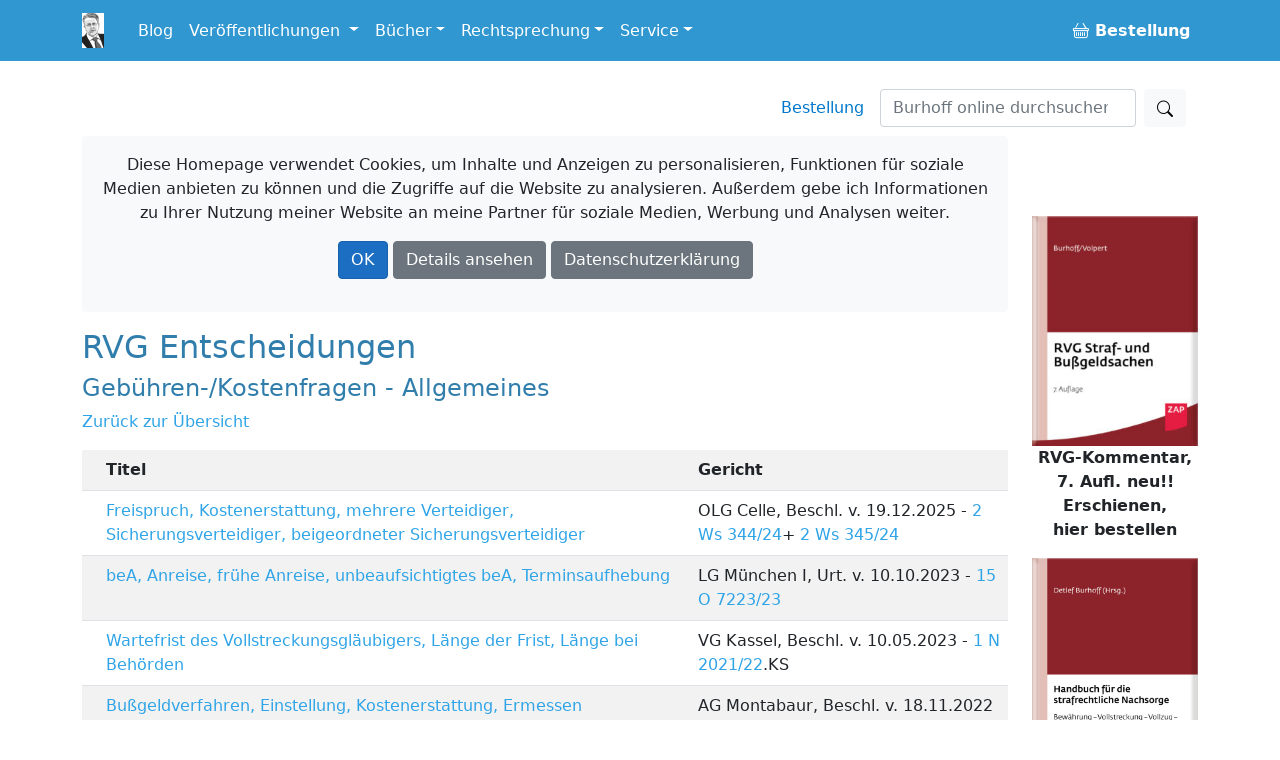

--- FILE ---
content_type: text/html; charset=utf-8
request_url: https://burhoff.de/burhoff/rvginhalte/liste_221.htm
body_size: 30849
content:
<!DOCTYPE html>
<html>
<head>


    <!-- Required meta tags -->
    <meta charset="utf-8">
    <meta name="viewport" content="width=device-width, initial-scale=1">


    <!-- Bootstrap CSS -->
    <link rel="stylesheet" href="/lib/bootstrap/dist/css/bootstrap.min.css" />

    <link href="/Styles/jquery-ui-1.13.2/jquery-ui.min.css?v=Els0hoF6_l1WxcZEDh4lQsp7EqyeeYXMHCWyv6SdmX0" rel="stylesheet" />
    <link href="/Styles/jquery-ui-1.13.2/jquery-ui.structure.min.css?v=pBGGkEaAOOc5eovSvO31uEKP_PDkYWR-uhYaRwRvIbQ" rel="stylesheet" />
    <link href="/Styles/jquery-ui-1.13.2/jquery-ui.theme.min.css?v=UA1alfbk8ruzkj9gvtBvmOxNN2M22hC2X-s3J986GHg" rel="stylesheet" />
    <link href="/css/bootstrap-icons-1.3.0/bootstrap-icons.css?v=MsxKR7Nw4ngHKmRAJJhy5oHvodmSYAQgwDqWMdqIXXA" rel="stylesheet" />

    <link rel="stylesheet" href="/css/site.css?v=AKvNjO3dCPPS0eSU1Ez8T2wI280i08yGycV9ndytL-c" />
    <link rel="stylesheet" href="/burhoff.de.styles.css?v=pDG60gTpIMZFzECKpGzhKnaoQlLs3Sb0A9OX1GvX-gE" />
    <link href="/Styles/Site.css?v=HQXaasJ7cQeuz3lGNlfs0rbIhiPYBKfjHBSAAspKJts" rel="stylesheet" type="text/css" media="screen" />
    <link href="/Styles/print.css?v=Q8SLq8dAVdI8UrpSLtMj1VNLCuVDG6hBf19o1y5FUe4" rel="stylesheet" type="text/css" media="print" />

    <title> RVG Entscheidungen - Burhoff online</title>

    
</head>

<body>
    <div b-i3yx2shi68 class="container min-vh-100">
        <nav b-i3yx2shi68 class="navbar navbar-expand-md navbar-dark bg-dark fixed-top noprint">
            <div b-i3yx2shi68 class="container">
                <a b-i3yx2shi68 class="navbar-brand toplogo" href="/"><img src="/Styles/Images/burhoff_icon_35px.png" title="Burhoff online" alt="Burhoff online" longdesc="Burhoff online" style="padding-right: 10px" /></a>
                <button b-i3yx2shi68 class="navbar-toggler" type="button" data-bs-toggle="collapse" data-bs-target="#navbarNavDropdown" aria-controls="navbarNavDropdown" aria-expanded="false" aria-label="Toggle navigation">
                    <span b-i3yx2shi68 class="navbar-toggler-icon"></span>
                </button>
                <div b-i3yx2shi68 class="collapse navbar-collapse" id="navbarNavDropdown">
                    <ul b-i3yx2shi68 class="navbar-nav">
                        <li b-i3yx2shi68 class="nav-item">
                            <a b-i3yx2shi68 class="nav-link" href="https://blog.burhoff.de/" target="_blank">Blog</a>
                        </li>

                        <li b-i3yx2shi68 class="nav-item dropdown">
                            <a b-i3yx2shi68 class="nav-link dropdown-toggle" href="#" id="navbarVeroeff" role="button" data-bs-toggle="dropdown" aria-expanded="false">
                                Veröffentlichungen
                            </a>
                            <ul b-i3yx2shi68 class="dropdown-menu" aria-labelledby="navbarVeroeff">
                                <li b-i3yx2shi68><a b-i3yx2shi68 class="dropdown-item" href="/Listen/VeroeffentlichungenNachJahren">sortiert nach Jahren</a></li>
                                <li b-i3yx2shi68><a b-i3yx2shi68 class="dropdown-item" href="/vtips/start/vtips.htm">Verfahrenstipps für Strafverteidiger</a></li>
                            </ul>
                        </li>

                        <li b-i3yx2shi68 class="nav-item dropdown">
                            <a b-i3yx2shi68 class="nav-link dropdown-toggle" id="navbarBooks" role="button" data-bs-toggle="dropdown" aria-expanded="false">Bücher</a>
                            <ul b-i3yx2shi68 class="dropdown-menu" aria-labelledby="navbarBooks">
                                <li b-i3yx2shi68><div b-i3yx2shi68 class="dropdown-title">Handbücher</div></li>
                                <li b-i3yx2shi68><a b-i3yx2shi68 class="dropdown-item" href="/books/Ermittlungsverfahren/Index.htm">Ermittlungsverfahren</a></li>
                                <li b-i3yx2shi68><a b-i3yx2shi68 class="dropdown-item" href="/books/Hauptverhandlung/Index.htm">Hauptverhandlung</a></li>
                                <li b-i3yx2shi68><a b-i3yx2shi68 class="dropdown-item" href="/books/RechtsmittelUndRechtsbehelfe/index.htm">Rechtsmittel u. Rechtsbehelfe</a></li>
                                <li b-i3yx2shi68><a b-i3yx2shi68 class="dropdown-item" href="/books/StrafrechtlicheNachsorge/index.htm">Strafrechtliche Nachsorge</a></li>
                                <li b-i3yx2shi68><a b-i3yx2shi68 class="dropdown-item" href="/books/OWiVerfahren/Index.htm">Straßenverkehrsrechtliches OWi-Verfahren</a></li>
                                <li b-i3yx2shi68><a b-i3yx2shi68 class="dropdown-item" href="/books/NichtehelicheLebensgemeinschaft/index.htm">Nichteheliche Lebensgemeinschaft</a></li>
                                <li b-i3yx2shi68 class="dropdown-divider"></li>
                                <li b-i3yx2shi68><span b-i3yx2shi68 class="dropdown-title">Bücher/Kommentare</span></li>
                                <li b-i3yx2shi68><a b-i3yx2shi68 class="dropdown-item" href="/books/RVGKommentar/index.htm">RVG Straf- und Bußgeldsachen  <span b-i3yx2shi68 class="badge notification notification-new">neu</span></a></li>
                                <li b-i3yx2shi68><a b-i3yx2shi68 class="dropdown-item" href="/books/MessungenImStrassenverkehr/index.htm">Messungen im Straßenverkehr  </a> </li>
                                <li b-i3yx2shi68><a b-i3yx2shi68 class="dropdown-item" href="/books/Vereinsrecht/index.htm">Vereinsrecht <span b-i3yx2shi68 class="badge notification notification-new">neu</span></a></li>
                                <li b-i3yx2shi68 class="dropdown-divider"></li>
                                <li b-i3yx2shi68><a b-i3yx2shi68 class="dropdown-item" href="/products/ModulStrafrechtZap/index.htm">Beck-Modul Strafrecht ZAP Verlag</a></li>
                                <li b-i3yx2shi68><a b-i3yx2shi68 class="dropdown-item" href="/books/Festschrift/index.htm">Festschrift zum 70. Geburtstag von Detlef Burhoff</a></li>
                            </ul>
                        </li>

                        <li b-i3yx2shi68 class="nav-item dropdown">
                            <a b-i3yx2shi68 class="nav-link dropdown-toggle" id="navbarRspr" role="button" data-bs-toggle="dropdown" aria-expanded="false">Rechtsprechung</a>
                            <ul b-i3yx2shi68 class="dropdown-menu" aria-labelledby="navbarRspr">
                                <li b-i3yx2shi68><a b-i3yx2shi68 class="dropdown-item" href="/Rechtsprechung/">Übersicht</a></li>
                                <li b-i3yx2shi68><a b-i3yx2shi68 class="dropdown-item" href="/Rechtsprechung/Texte/">Veröffentlichte Rechtsprechung des OLG Hamm bis 2016/2017</a></li>
                                <li b-i3yx2shi68><a b-i3yx2shi68 class="dropdown-item" href="/RvgEntscheidungen/">RVG-Entscheidungen</a></li>
                                <li b-i3yx2shi68><a b-i3yx2shi68 class="dropdown-item" href="/WeitereBeschluesse/">Weitere Entscheidungen</a></li>
                            </ul>
                        </li>

                        <li b-i3yx2shi68 class="nav-item dropdown">
                            <a b-i3yx2shi68 class="nav-link dropdown-toggle" id="navbarService" role="button" data-bs-toggle="dropdown" aria-expanded="false">Service</a>
                            <ul b-i3yx2shi68 class="dropdown-menu" aria-labelledby="navbarService">
                                <li b-i3yx2shi68><a b-i3yx2shi68 class="dropdown-item" href="/bestellung/">Bestellung</a></li>
                                <li b-i3yx2shi68><a b-i3yx2shi68 class="dropdown-item" href="/service/links/links.htm ">Links</a></li>
                                <li b-i3yx2shi68 class="dropdown-divider"></li>
                                <li b-i3yx2shi68><span b-i3yx2shi68 class="dropdown-title">Newsletter</span></li>
                                <li b-i3yx2shi68><a b-i3yx2shi68 class="dropdown-item" href="/newsletter/">allgemein oder gebührenrechtlich</a></li>

                            </ul>
                        </li>


                    </ul>
                    <ul b-i3yx2shi68 class="navbar-nav ms-auto">
                        <li b-i3yx2shi68 class="nav-item">
                            <a b-i3yx2shi68 class="nav-link" href="/Bestellung"><b b-i3yx2shi68><span b-i3yx2shi68><i b-i3yx2shi68 class="bi bi-basket buyme"></i></span>&nbsp;Bestellung</b></a>
                        </li>
                    </ul>
                </div>
            </div>
        </nav>

        <a b-i3yx2shi68 name="top"></a>
        <nav b-i3yx2shi68 class="navbar d-flex noprint">
            <div b-i3yx2shi68 class="container">
                <ul b-i3yx2shi68 class="nav navbar-nav navbar-right ms-auto mb-2 mb-lg-0">
                    <li b-i3yx2shi68><a b-i3yx2shi68 class="nav-link mx-3" href="/bestellung/">Bestellung</a></li>
                </ul>
                <form class="d-flex" action="https://www.google.de/search" method="get" role="search">
    <input type="hidden" name="as_sitesearch" value="www.burhoff.de" />
    <input class="form-control me-2" style="width: 16em;" name="as_q" type="search" placeholder="Burhoff online durchsuchen" aria-label="Suchen">
    <button class="btn btn-light" type="submit"><i class="bi bi-search"></i></button>
</form>
            </div>
        </nav>

        <div b-i3yx2shi68 class="row">
            <div b-i3yx2shi68 class="col col-12 col-lg-10 col-md-12 col-sm-12">


                    <div b-i3yx2shi68 id="cookieInfo" class="alert bg-light text-center noprint">
                        <p b-i3yx2shi68 class="text-center">
                            <span b-i3yx2shi68 class="glyphicon glyphicon-exclamation-sign" aria-hidden="true"></span> Diese Homepage verwendet Cookies, um Inhalte und Anzeigen zu personalisieren, Funktionen für soziale Medien anbieten zu können und die Zugriffe auf die Website zu analysieren. Außerdem gebe ich Informationen zu Ihrer Nutzung meiner Website an meine Partner für soziale Medien, Werbung und Analysen weiter.
                        </p>
                        <p b-i3yx2shi68 class="text-center">
                            <a b-i3yx2shi68 id="cookieOk" class="btn btn-primary text-white">OK</a>
                            <a b-i3yx2shi68 class="btn btn-secondary text-white " target="_blank" href="https://www.google.com/policies/technologies/cookies/">Details ansehen</a>
                            <a b-i3yx2shi68 class="btn btn-secondary text-white" target="_blank" href="/Service/Datenschutzrichtlinie">Datenschutzerklärung</a>
                        </p>
                    </div>

                <div b-i3yx2shi68 id="cookieTipGeklickt" class="noprint"></div>
                



<h2>RVG Entscheidungen</h2> 
		 
		 <h4>Geb&#252;hren-/Kostenfragen - Allgemeines</h4>
<p><a href="default.htm">Zur&#252;ck zur &#220;bersicht</a></p>
<table class="table table-striped">
<tr><th></th><th>Titel</th><th>Gericht</th></tr>
<tr><td></td><td><a href="2699.htm">Freispruch, Kostenerstattung, mehrere Verteidiger, Sicherungsverteidiger, beigeordneter Sicherungsverteidiger</a></td><td>OLG Celle, Beschl. v. 19.12.2025 -  <a href="http://dejure.org/dienste/vernetzung/rechtsprechung?Text=2%20Ws%20344/24" title="OLG Celle, 19.12.2024 - 2 Ws 344/24: Freispruch; Kosten; Auslagen; Pflichtverteidiger; Sicherun...">2 Ws 344/24</a>+ <a href="http://dejure.org/dienste/vernetzung/rechtsprechung?Text=2%20Ws%20345/24" title="OLG Celle, 19.12.2024 - 2 Ws 344/24: Freispruch; Kosten; Auslagen; Pflichtverteidiger; Sicherun...">2 Ws 345/24</a></td></tr>
<tr><td></td><td><a href="2541.htm">beA, Anreise, fr&#252;he Anreise, unbeaufsichtigtes beA, Terminsaufhebung </a></td><td>LG M&#252;nchen I, Urt. v. 10.10.2023 - <a href="http://dejure.org/dienste/vernetzung/rechtsprechung?Text=15%20O%207223/23" title="LG M&uuml;nchen I, 11.10.2023 - 15 O 7223/23: Keine Erstattung von Reisekosten f&uuml;r Rechtsanwalt wege...">15 O 7223/23</a> </td></tr>
<tr><td></td><td><a href="2505.htm">Wartefrist des Vollstreckungsgl&#228;ubigers, L&#228;nge der Frist, L&#228;nge bei Beh&#246;rden</a></td><td>VG Kassel, Beschl. v. 10.05.2023 - <a href="http://dejure.org/dienste/vernetzung/rechtsprechung?Text=1%20N%202021/22" title="VG Kassel, 10.05.2023 - 1 N 2021/22: Wartefrist des Vollstreckungsgl&auml;ubigers">1 N 2021/22</a>.KS</td></tr>
<tr><td></td><td><a href="2409.htm">Bu&#223;geldverfahren, Einstellung, Kostenerstattung, Ermessen</a></td><td>AG Montabaur, Beschl. v. 18.11.2022 - <a href="http://dejure.org/dienste/vernetzung/rechtsprechung?Text=12%20OWi%202085%20Js%2054041/22" title="AG Montabaur, 18.11.2022 - 12 OWi 2085 Js 54041/22: Bu&szlig;geldverfahren, Einstellung, Kostenerstat...">12 OWi 2085 Js 54041/22</a></td></tr>
<tr><td></td><td><a href="2295.htm">Gerichtliche Auslagenentscheidung, Bindung des Rechtspflegers</a></td><td>LG Aachen, Beschl. v. 20.09.2021 - <a href="http://dejure.org/dienste/vernetzung/rechtsprechung?Text=60%20Qs%2046/21" title="LG Aachen, 20.09.2021 - 60 Qs 46/21: Gerichtliche Auslagenentscheidung, Bindung des Rechtspfleg...">60 Qs 46/21</a></td></tr>
<tr><td></td><td><a href="2294.htm">Bu&#223;geldverfahren, Einstellung, Verj&#228;hrung, Kostentragung</a></td><td>LG Magdeburg, Beschl. v. 06.10.2021 - <a href="http://dejure.org/dienste/vernetzung/rechtsprechung?Text=28%20Qs%2031/21" title="LG Magdeburg, 06.10.2021 - 28 Qs 31/21: Einspruch gegen Bu&szlig;geldbescheid: Kostentragung bei Verf...">28 Qs 31/21</a></td></tr>
<tr><td></td><td><a href="2286.htm">Unrichtige Sachbehandlung, Bu&#223;geldverfahren, Einholung eines Sachverst&#228;ndigengutachtens, Anh&#246;rung des Betroffenen</a></td><td>LG Stuttgart, Beschl. v. 14.09.2021 - <a href="http://dejure.org/dienste/vernetzung/rechtsprechung?Text=20%20Qs%2016/21" title="LG Stuttgart, 14.09.2021 - 20 Qs 16/21: Unrichtige Sachbehandlung, Bu&szlig;geldverfahren, Einholung ...">20 Qs 16/21</a></td></tr>
<tr><td></td><td><a href="2255.htm">Kostenerstattung, Abtretung</a></td><td>LG Braunschweig, Beschl. v. 08.06.2021 - <a href="http://dejure.org/dienste/vernetzung/rechtsprechung?Text=2b%20Qs%20160/21" title="LG Braunschweig, 08.06.2021 - 2b Qs 160/21: Kostenerstattung, Abtretung">2b Qs 160/21</a></td></tr>
<tr><td></td><td><a href="2245.htm">R&#252;cknahme, Revision Staatsanwaltschaft, Erstattung Verfahrensgeb&#252;hr</a></td><td>OLG Celle, Beschl. v. 28.04.2021 - <a href="http://dejure.org/dienste/vernetzung/rechtsprechung?Text=2%20Ws%20122/21" title="OLG Celle, 28.04.2021 - 2 Ws 122/21: Keine Geb&uuml;hr f&uuml;r Nebenklagevertreter bei Revisionsr&uuml;cknahm...">2 Ws 122/21</a></td></tr>
<tr><td></td><td><a href="2246.htm">Berufung, Staatsanwaltschaft, R&#252;cknahme, Entstehen der Verfahrensgeb&#252;hr</a></td><td>LG Bielefeld, Beschl. v. 17.05.2021 - <a href="http://dejure.org/dienste/vernetzung/rechtsprechung?Text=8%20Qs%20125/21" title="LG Bielefeld, 17.05.2021 - 8 Qs 125/21: Berufung, Staatsanwaltschaft, R&uuml;cknahme, Entstehen der ...">8 Qs 125/21</a></td></tr>
<tr><td></td><td><a href="2232.htm">Berufung Staatsanwaltschaft, R&#252;cknahme, Kostenerstattung</a></td><td>LG N&#252;rnberg-F&#252;rth, Beschl. v. 18.03.2021 - <a href="http://dejure.org/dienste/vernetzung/rechtsprechung?Text=13%20Qs%2014/21" title="LG N&uuml;rnberg-F&uuml;rth, 18.03.2021 - 13 Qs 14/21: Erstattungsf&auml;higkeit von Verteidigerkosten f&uuml;r T&auml;t...">13 Qs 14/21</a></td></tr>
<tr><td></td><td><a href="2229.htm">Kostenansatz, au&#223;ergew&#246;hnlich hohe Sachverst&#228;ndigenkosten, KiPo-Verfahren</a></td><td>BVerfG, Beschl. v. 28.12.2020 - <a href="http://dejure.org/dienste/vernetzung/rechtsprechung?Text=2%20BvR%20211/19" title="BVerfG, 28.12.2020 - 2 BvR 211/19: Grundrechtsverletzung durch Auferlegung von Verfahrenskosten...">2 BvR 211/19</a></td></tr>
<tr><td></td><td><a href="2146.htm">zu kurzfristige R&#252;cknahme des Einspruchs, Kosten der Rechtsbeschwerde</a></td><td>OLG Bremen, Beschl. v. 22.04.2020 - <a href="http://dejure.org/dienste/vernetzung/rechtsprechung?Text=1%20SsBs%2065/19" title="OLG Bremen, 22.04.2020 - 1 SsBs 65/19: Kurzfristige R&uuml;cknahme des Einspruchs, Kosten der Rechts...">1 SsBs 65/19</a></td></tr>
<tr><td></td><td><a href="2107.htm">Kostenforderung Staatskasse, Insolvenzforderung</a></td><td>OLG Celle, Beschl. v. 10.02.2020 - <a href="http://dejure.org/dienste/vernetzung/rechtsprechung?Text=2%20Ws%2043/20" title="2 Ws 43/20 (2 zugeordnete Entscheidungen)">2 Ws 43/20</a></td></tr>
<tr><td></td><td><a href="2106.htm">Verfahrensgeb&#252;hr, Rechtsmittelr&#252;cknahme, Gegner</a></td><td>OLG Brandenburg, Beschl. v. 27.01.2020 - <a href="http://dejure.org/dienste/vernetzung/rechtsprechung?Text=1%20Ws%20214/19" title="OLG Brandenburg, 27.01.2020 - 1 Ws 214/19: Erstattungsf&auml;higkeit der notwendigen Auslagen des An...">1 Ws 214/19</a></td></tr>
<tr><td></td><td><a href="2062.htm">Nebenkl&#228;ger, beigeordneter Rechtsanwalt, Verg&#252;tungsanspruch</a></td><td>OLG Celle, Beschl. v. 20.09.2019 - <a href="http://dejure.org/dienste/vernetzung/rechtsprechung?Text=2%20Ws%20281/19" title="OLG Celle, 20.09.2019 - 2 Ws 281/19: Kein Kostenrisiko des Nebenkl&auml;gers">2 Ws 281/19</a></td></tr>
<tr><td></td><td><a href="2014.htm">Freispruch, Kostenerstattung, zwei Wahlverteidiger</a></td><td>OLG Braunschweig, Beschl. v. 20.06.2019 - <a href="http://dejure.org/dienste/vernetzung/rechtsprechung?Text=1%20Ws%20292/18" title="OLG Braunschweig, 20.06.2019 - 1 Ws 292/18: Auslagenerstattung f&uuml;r zwei Wahlverteidiger nach Fr...">1 Ws 292/18</a></td></tr>
<tr><td></td><td><a href="2013.htm">Parkversto&#223;, Erstattung der notwendigen Auslagen, Zugang des Anh&#246;rungsbogen</a></td><td>LG Aachen, Beschl. v. 29.04.2019 - <a href="http://dejure.org/dienste/vernetzung/rechtsprechung?Text=66%20Qs%2030/19" title="LG Aachen, 29.04.2019 - 66 Qs 30/19: Parkversto&szlig;, Erstattung der notwendigen Auslagen, Zugang d...">66 Qs 30/19</a></td></tr>
<tr><td></td><td><a href="1984.htm">Einstellung, Verhandlungsunf&#228;higkeit, Kostentragungspflicht, Staatskasse</a></td><td>LG Amberg, Beschl. v. 16.10.2018 - <a href="http://dejure.org/dienste/vernetzung/rechtsprechung?Text=11%20Qs%2067/18" title="LG Amberg, 15.10.2018 - 11 Qs 67/18: Fahrl&auml;ssige Trunkenheit im Verkehr">11 Qs 67/18</a></td></tr>
<tr><td></td><td><a href="1979.htm">Ausw&#228;rtiger Rechtsanwalt, Kostenerstattung, Fahrtkosten</a></td><td>LG Stuttgart, Beschl. v. 30.01.2019 - <a href="http://dejure.org/dienste/vernetzung/rechtsprechung?Text=20%20Qs%201/19" title="LG Stuttgart, 30.01.2019 - 20 Qs 1/19: Einziehung, Gegenstandswert">20 Qs 1/19</a></td></tr>
<tr><td></td><td><a href="1968.htm">Verfahrensgeb&#252;hr, Rechtsmittelverfahren, Erstattungsf&#228;higkeit, R&#252;cknahme des Rechtsmittels</a></td><td>LG G&#246;ttingen, Beschl. v. 11.12.2018 - <a href="http://dejure.org/dienste/vernetzung/rechtsprechung?Text=5%20KLs%2014/16" title="5 KLs 14/16 (2 zugeordnete Entscheidungen)">5 KLs 14/16</a></td></tr>
<tr><td></td><td><a href="1932.htm">Verbot der Mehrfachverteidigung, Einziehungsverfahren, Kostenerstattung</a></td><td>OLG Stuttgart, Beschl. v. 07.08.2018 - <a href="http://dejure.org/dienste/vernetzung/rechtsprechung?Text=4%20Ws%20175/18" title="OLG Stuttgart, 07.08.2018 - 4 Ws 175/18: Geltung des Verbots der Mehrfachverteidigung im Einzie...">4 Ws 175/18</a></td></tr>
<tr><td></td><td><a href="1866.htm">Fernabsatzrecht, Anwendbarkeit Anwaltsvertrag</a></td><td>BGH, Urt. v. 23.11.2017 - <a href="http://dejure.org/dienste/vernetzung/rechtsprechung?Text=IX%20ZR%20204/16" title="BGH, 23.11.2017 - IX ZR 204/16: Widerruflichkeit eines Rechtsanwaltsvertrags als Fernabsatzgesc...">IX ZR 204/16</a></td></tr>
<tr><td></td><td><a href="1789.htm">Kostenerstattung, h&#246;here Rechtsanwaltskosten nach Anwaltswechsel</a></td><td>OLG Hamm, Beschl. v. 09.02.2017 - <a href="http://dejure.org/dienste/vernetzung/rechtsprechung?Text=1%20Ws%20457/16" title="OLG Hamm, 09.02.2017 - 1 Ws 457/16: Kostenerstattung im Strafverfahren; Erstattungsf&auml;higkeit h&ouml;...">1 Ws 457/16</a></td></tr>
<tr><td></td><td><a href="1764.htm">Verj&#228;hrungsfrist, Kostenerstattungsanspruch</a></td><td>KG, Beschl. v. 09.05.2016 - <a href="http://dejure.org/dienste/vernetzung/rechtsprechung?Text=1%20Ws%204/16" title="KG, 09.05.2016 - 1 Ws 4/16: Verj&auml;hrung des Kostenerstattungsanspruchs des Nebenkl&auml;gerbeistands ...">1 Ws 4/16</a></td></tr>
<tr><td></td><td><a href="1738.htm">Rechtsanwalt, Selbstverteidigung, Freispruch, Auslagenerstattung</a></td><td>LG D&#252;sseldorf, Beschl. v. 16.11.2016 - <a href="http://dejure.org/dienste/vernetzung/rechtsprechung?Text=61%20Qs%2051/16" title="LG D&uuml;sseldorf, 16.11.2016 - 61 Qs 51/16: Rechtsanwalt, Selbstverteidigung, Freispruch, Auslagen...">61 Qs 51/16</a></td></tr>
<tr><td></td><td><a href="1736.htm">Bu&#223;geldverfahren, Sachverst&#228;ndigenkosten, unrichtige Sachbehandlung</a></td><td>LG Berlin, Beschl. v. 20.10.2016 - <a href="http://dejure.org/dienste/vernetzung/rechtsprechung?Text=512%20Qs%2043/16" title="LG Berlin, 20.10.2016 - 512 Qs 43/16: Kostenniederschlagung im Bu&szlig;geldverfahren wegen Geschwind...">512 Qs 43/16</a></td></tr>
<tr><td></td><td><a href="1711.htm">Falsche Sachbehandlung, Nichterhebung von Kosten, Sachverst&#228;ndigengutachten</a></td><td>LG T&#252;bingen, Beschl. v.  27.05.2015 - <a href="http://dejure.org/dienste/vernetzung/rechtsprechung?Text=3%20Qs%207/15" title="3 Qs 7/15 (2 zugeordnete Entscheidungen)">3 Qs 7/15</a> Jug.</td></tr>
<tr><td></td><td><a href="1696.htm">Verfahren nach &#167; 23 ff. EGGVG, Vorschaltverfahren, Kostenerstattung</a></td><td>OLG Jena, Beschl. v. 27.11.2015 - <a href="http://dejure.org/dienste/vernetzung/rechtsprechung?Text=1%20VAs%208/14" title="OLG Jena, 27.11.2015 - 1 VAs 8/14: Kostenfestsetzung nach einem Antragsverfahren auf gerichtlic...">1 VAs 8/14</a></td></tr>
<tr><td></td><td><a href="1585.htm">Freispruch, Kostenentscheidung, Verfahrenskosten, notwendige Auslagen</a></td><td>LG K&#246;ln, Beschl. v. 27.11.2015 - 117 Qs 315</td></tr>
<tr><td></td><td><a href="1586.htm">Verfahrensgeb&#252;hr, R&#252;cknahme, Berufung, Staatsanwaltschaft</a></td><td>LG Dortmund, Beschl. v. 25.11.2015 - <a href="http://dejure.org/dienste/vernetzung/rechtsprechung?Text=31%20Qs%2083/15" title="LG Dortmund, 25.11.2015 - 31 Qs 83/15: Verfahrensgeb&uuml;hr, R&uuml;cknahme, Berufung, Staatsanwaltschaf...">31 Qs 83/15</a></td></tr>
<tr><td></td><td><a href="1583.htm">Teilfreispruch, Kostenerstattung, Anrechnung, Pflichtverteidigergeb&#252;hren</a></td><td>OLG Saarbr&#252;cken, Beschl. v. 10.11.2015 - <a href="http://dejure.org/dienste/vernetzung/rechtsprechung?Text=1%20Ws%20197/15" title="1 Ws 197/15 (2 zugeordnete Entscheidungen)">1 Ws 197/15</a></td></tr>
<tr><td></td><td><a href="1565.htm">Prozesskostenhilfe, r&#252;ckwirkende Beiordnung</a></td><td>OLG Celle, Beschl. v. 04.08.2015 - <a href="http://dejure.org/dienste/vernetzung/rechtsprechung?Text=2%20Ws%20111/15" title="OLG Celle, 04.08.2015 - 2 Ws 111/15: Zul&auml;ssigkeit einer r&uuml;ckwirkenden Bewilligung von Prozessko...">2 Ws 111/15</a></td></tr>
<tr><td></td><td><a href="1554.htm">Aktenversendungspauschale, elektronische Aktenf&#252;hrung</a></td><td>AG L&#252;dinghausen, Beschl. v. 13.08.2015 - <a href="http://dejure.org/dienste/vernetzung/rechtsprechung?Text=19%20OWi%20166/15" title="AG L&uuml;dinghausen, 13.08.2015 - 19 OWi 166/15: Aktenversendungspauschale, elektronische Aktenf&uuml;hr...">19 OWi 166/15</a> [b]</td></tr>
<tr><td></td><td><a href="1545.htm">Berufung, Verfahrensgeb&#252;hr, Staatsanwaltschaft, Berufungsr&#252;cknahme</a></td><td>OLG K&#246;ln, Beschl. v. 03.07.2015 - <a href="http://dejure.org/dienste/vernetzung/rechtsprechung?Text=2%20Ws%20400/15" title="OLG K&ouml;ln, 03.07.2015 - 2 Ws 400/15: Geb&uuml;hrenanspruch des Verteidigers bei zur&uuml;ckgenommener Beru...">2 Ws 400/15</a></td></tr>
<tr><td></td><td><a href="1544.htm">Auslegung, Kostenregelung, Adh&#228;sionsverfahren, Prozessvergleich</a></td><td>KG, Beschl. v. 29.05.2015 -  <a href="http://dejure.org/dienste/vernetzung/rechtsprechung?Text=1%20Ws%204/15" title="1 Ws 4/15 (2 zugeordnete Entscheidungen)">1 Ws 4/15</a></td></tr>
<tr><td></td><td><a href="1501.htm">Rechtsmittelr&#252;cknahme, Staatsanwaltschaft, Kostenerstattung</a></td><td>OLG Koblenz, Beschl. v. 21.08.2014 - 2 Ws 376/15</td></tr>
<tr><td></td><td><a href="1449.htm">Berufungsr&#252;cknahme, StA, Erstattung, Verfahrensgeb&#252;hr</a></td><td>LG Saarbr&#252;cken, Beschl. v. 20.10.2014 - <a href="http://dejure.org/dienste/vernetzung/rechtsprechung?Text=I%20Qs%2074/14" title="LG Saarbr&uuml;cken, 20.10.2014 - I Qs 74/14: Berufungsr&uuml;cknahme, StA, Erstattung, Verfahrensgeb&uuml;hr">I Qs 74/14</a></td></tr>
<tr><td></td><td><a href="1433.htm">Berufungsr&#252;cknahme, StA, Erstattung, Verfahrensgeb&#252;hr</a></td><td>LG M&#252;nchen I, Beschl. v. 29.08.2014 - <a href="http://dejure.org/dienste/vernetzung/rechtsprechung?Text=22%20Qs%2055/14" title="LG M&uuml;nchen I, 29.08.2014 - 22 Qs 55/14: Berufungsr&uuml;cknahme, StA, Erstattung, Verfahrensgeb&uuml;hr">22 Qs 55/14</a></td></tr>
<tr><td></td><td><a href="1379.htm">Kostenrechnung, Staatsanwaltschaft, Begr&#252;ndung</a></td><td>OLG Celle, Beschl. v. 21.03.2014 - <a href="http://dejure.org/dienste/vernetzung/rechtsprechung?Text=1%20Ws%20100/14" title="1 Ws 100/14 (3 zugeordnete Entscheidungen)">1 Ws 100/14</a></td></tr>
<tr><td></td><td><a href="1364.htm">Beschwerdeberechtigung, Kostenfestsetzungsverfahren, eigenes Rechtsmittel des Verteidigers</a></td><td>LG K&#246;ln, Beschl. v. 11.03.2014 - <a href="http://dejure.org/dienste/vernetzung/rechtsprechung?Text=105%20Qs%2060/14" title="LG K&ouml;ln, 11.03.2014 - 105 Qs 60/14: Beschwerdeberechtigung, Kostenfestsetzungsverfahren, eigene...">105 Qs 60/14</a></td></tr>
<tr><td></td><td><a href="986.htm">Kostenentscheidung, Berufungsurteil, Auslegung</a></td><td>OLG Oldenburg, Beschl. v. 28.03.2011 - <a href="http://dejure.org/dienste/vernetzung/rechtsprechung?Text=1%20Ws%20159/11" title="OLG Oldenburg, 28.03.2011 - 1 Ws 159/11: Bei Zur&uuml;ckweisung einer durch die Staatsanwaltschaft e...">1 Ws 159/11</a></td></tr>
<tr><td></td><td><a href="933.htm">JGG-Verfahren, Auslagenentscheidung, Kostenentscheidung</a></td><td>OLG D&#252;sseldorf, Beschl. v. 14.02.2011 - <a href="http://dejure.org/dienste/vernetzung/rechtsprechung?Text=III%204%20Ws%2059/11" title="OLG D&uuml;sseldorf, 14.02.2011 - 4 Ws 59/11: Kosten- und Auslagenentscheidung im Jugendstrafverfahr...">III 4 Ws 59/11</a></td></tr>
</table>

                <hr b-i3yx2shi68 />
                <div b-i3yx2shi68 class="container-fluid">
                    <div b-i3yx2shi68 class="row">
                        <div b-i3yx2shi68 class="col-sm-3 col-md-3">
                            <a b-i3yx2shi68 href="https://www.paypal.com/donate/?hosted_button_id=EKRR4WKJ47NH2" target="_blank">
                                <img b-i3yx2shi68 src="/styles/images/spendenbutton.png" style="width: 142px !important; max-width: 142px !important; display:inline-block !important;" alt="Jetzt einfach, schnell und sicher online bezahlen – mit PayPal." />
                            </a>
                        </div>
                        <div b-i3yx2shi68 class="col-sm-9 col-md-9">
                            <p b-i3yx2shi68>Die Nutzung von Burhoff-Online ist kostenlos. Der Betrieb der Homepage verursacht aber für Wartungs-, Verbesserungsarbeiten und Speicherplatz laufende Kosten. </p>
                            <p b-i3yx2shi68>Wenn Sie daher Burhoff-Online freundlicherweise durch einen kleinen Obolus unterstützen wollen, haben Sie hier eine "Spendenmöglichkeit".</p>
                        </div>
                    </div>
                </div>

                <hr b-i3yx2shi68 />

                <footer b-i3yx2shi68>
                    <ul b-i3yx2shi68 class="nav justify-content-center border-bottom pb-3 mb-3">
                        <li b-i3yx2shi68><a b-i3yx2shi68 class="nav-link px-2 text-muted" href="/autor/autor.htm">Über mich</a></li>
                        <li b-i3yx2shi68><a b-i3yx2shi68 class="nav-link px-2 text-muted" href="/Service/Impressum">Impressum</a></li>
                        <li b-i3yx2shi68><a b-i3yx2shi68 class="nav-link px-2 text-muted" href="/Service/Datenschutzrichtlinie">Datenschutzerklärung</a></li>
                        <li b-i3yx2shi68><a b-i3yx2shi68 class="nav-link px-2 text-muted" href="https://blog.burhoff.de/">Blog</a></li>
                        <li b-i3yx2shi68><a b-i3yx2shi68 class="nav-link px-2 text-muted" href="/bestellung/">Bestellung</a></li>
                    </ul>
                    <p b-i3yx2shi68 class="text-center text-muted">&copy; 2026 Rechtsanwalt Detlef Burhoff, RiOLG a.D., Leer/Augsburg.</p>

                    <p b-i3yx2shi68 class="text-center text-muted">Technische Umsetzung: <a b-i3yx2shi68 target="_blank" href="https://www.springwald.de">Springwald Software</a>.</p>
                </footer>

            </div> <!-- ./. content col -->

            <div b-i3yx2shi68 class="col col-12 col-sm-12 col-md-12 col-lg-2  werbungrahmen noprint">
                <div b-i3yx2shi68 class="sticky-top" style="text-align:center; padding-top: 5em; max-width: 15em;">
                        <div b-i3yx2shi68 class="rightAds">
                        </div>
                    <div b-i3yx2shi68 style="text-align:center; margin-top: 2em;">
                        <a b-i3yx2shi68 href="/bestellung/">
                            <img b-i3yx2shi68 src="/Styles/Images/Ads/bestellmoeglichkeiten.gif" width="57" height="57" border="0"><br b-i3yx2shi68 /><b b-i3yx2shi68>Weitere Bestellm&ouml;glichkeiten</b>
                        </a>
                    </div>
                </div>

            </div><!-- ./. global ad col -->

        </div> <!-- ./. row -->
    </div>

    <script src="/lib/jquery/dist/jquery.min.js?v=9_aliU8dGd2tb6OSsuzixeV4y_faTqgFtohetphbbj0"></script>
    <script src="/lib/bootstrap/dist/js/bootstrap.bundle.min.js?v=KuvCVS19rfTjoLgMyDDCdOkRRlhNrY4psEM4uezts2M"></script>
    <script src="/Styles/jquery-ui-1.13.2/jquery-ui.min.js?v=lSjKY0_srUM9BE3dPm-c4fBo1dky2v27Gdjm2uoZaL0"></script>
    <script src="/js/site.js?v=4q1jwFhaPaZgr8WAUSrux6hAuh0XDg9kPS3xIVq36I0"></script>

    <script>
        $('.rightAds').load('/RightAds/');

        jQuery("#cookieOk").click(function () {
            jQuery("#cookieTipGeklickt").load("/Service/MerkeCookie/");
            jQuery("#cookieInfo").hide(400);
        });
    </script>

    

</body>
</html>